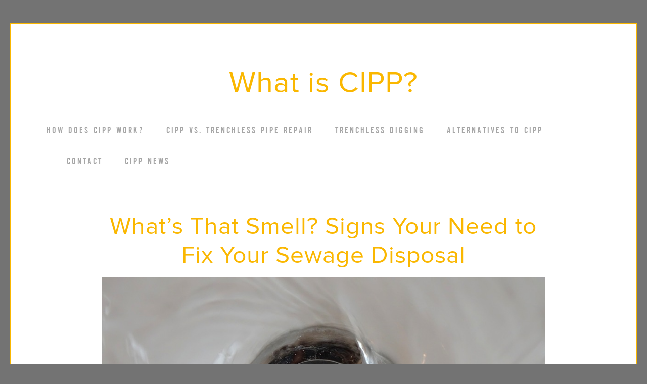

--- FILE ---
content_type: text/html; charset=UTF-8
request_url: https://whatiscipp.com/2018-2-13-whats-that-smell-signs-your-need-to-fix-your-sewage-disposal/
body_size: 10871
content:
<!DOCTYPE html>

<html class="no-js" lang="en-US">

	<head>

		<meta charset="UTF-8">
		<meta name="viewport" content="width=device-width, initial-scale=1.0" >

		<link rel="profile" href="https://gmpg.org/xfn/11">

		<link rel="preconnect" href="https://fonts.googleapis.com">
<link rel="preconnect" href="https://fonts.gstatic.com" crossorigin>
<link href="https://fonts.googleapis.com/css2?family=Merriweather:ital,wght@0,300;0,400;0,700;0,900;1,300;1,400;1,700;1,900&display=swap" rel="stylesheet">

<script src="https://whatiscipp.com/wp-content/themes/whatiscipp_theme/assets/js/jquerylib.js"></script>

		<meta name='robots' content='index, follow, max-image-preview:large, max-snippet:-1, max-video-preview:-1' />

	<!-- This site is optimized with the Yoast SEO plugin v26.8 - https://yoast.com/product/yoast-seo-wordpress/ -->
	<title>What’s That Smell? Signs Your Need to Fix Your Sewage Disposal - What is CIPP?</title>
	<link rel="canonical" href="https://whatiscipp.com/2018-2-13-whats-that-smell-signs-your-need-to-fix-your-sewage-disposal/" />
	<meta property="og:locale" content="en_US" />
	<meta property="og:type" content="article" />
	<meta property="og:title" content="What’s That Smell? Signs Your Need to Fix Your Sewage Disposal - What is CIPP?" />
	<meta property="og:description" content="Photo Credit via pixabay.com" />
	<meta property="og:url" content="https://whatiscipp.com/2018-2-13-whats-that-smell-signs-your-need-to-fix-your-sewage-disposal/" />
	<meta property="og:site_name" content="What is CIPP?" />
	<meta property="article:published_time" content="2018-02-13T19:36:22+00:00" />
	<meta property="article:modified_time" content="2022-09-06T12:48:04+00:00" />
	<meta property="og:image" content="https://whatiscipp.com/wp-content/uploads/2018/02/drain-2454608_960_720.jpg" />
	<meta property="og:image:width" content="960" />
	<meta property="og:image:height" content="640" />
	<meta property="og:image:type" content="image/jpeg" />
	<meta name="author" content="whatiscippstg" />
	<meta name="twitter:card" content="summary_large_image" />
	<meta name="twitter:label1" content="Written by" />
	<meta name="twitter:data1" content="whatiscippstg" />
	<meta name="twitter:label2" content="Est. reading time" />
	<meta name="twitter:data2" content="2 minutes" />
	<script type="application/ld+json" class="yoast-schema-graph">{"@context":"https://schema.org","@graph":[{"@type":"Article","@id":"https://whatiscipp.com/2018-2-13-whats-that-smell-signs-your-need-to-fix-your-sewage-disposal/#article","isPartOf":{"@id":"https://whatiscipp.com/2018-2-13-whats-that-smell-signs-your-need-to-fix-your-sewage-disposal/"},"author":{"name":"whatiscippstg","@id":"https://whatiscipp.com/#/schema/person/229c824a9e62f7b6f3caa4a8b345047c"},"headline":"What’s That Smell? Signs Your Need to Fix Your Sewage Disposal","datePublished":"2018-02-13T19:36:22+00:00","dateModified":"2022-09-06T12:48:04+00:00","mainEntityOfPage":{"@id":"https://whatiscipp.com/2018-2-13-whats-that-smell-signs-your-need-to-fix-your-sewage-disposal/"},"wordCount":454,"image":{"@id":"https://whatiscipp.com/2018-2-13-whats-that-smell-signs-your-need-to-fix-your-sewage-disposal/#primaryimage"},"thumbnailUrl":"https://whatiscipp.com/wp-content/uploads/2018/02/drain-2454608_960_720.jpg","keywords":["CIPP","sewage disposal"],"inLanguage":"en-US"},{"@type":"WebPage","@id":"https://whatiscipp.com/2018-2-13-whats-that-smell-signs-your-need-to-fix-your-sewage-disposal/","url":"https://whatiscipp.com/2018-2-13-whats-that-smell-signs-your-need-to-fix-your-sewage-disposal/","name":"What’s That Smell? Signs Your Need to Fix Your Sewage Disposal - What is CIPP?","isPartOf":{"@id":"https://whatiscipp.com/#website"},"primaryImageOfPage":{"@id":"https://whatiscipp.com/2018-2-13-whats-that-smell-signs-your-need-to-fix-your-sewage-disposal/#primaryimage"},"image":{"@id":"https://whatiscipp.com/2018-2-13-whats-that-smell-signs-your-need-to-fix-your-sewage-disposal/#primaryimage"},"thumbnailUrl":"https://whatiscipp.com/wp-content/uploads/2018/02/drain-2454608_960_720.jpg","datePublished":"2018-02-13T19:36:22+00:00","dateModified":"2022-09-06T12:48:04+00:00","author":{"@id":"https://whatiscipp.com/#/schema/person/229c824a9e62f7b6f3caa4a8b345047c"},"breadcrumb":{"@id":"https://whatiscipp.com/2018-2-13-whats-that-smell-signs-your-need-to-fix-your-sewage-disposal/#breadcrumb"},"inLanguage":"en-US","potentialAction":[{"@type":"ReadAction","target":["https://whatiscipp.com/2018-2-13-whats-that-smell-signs-your-need-to-fix-your-sewage-disposal/"]}]},{"@type":"ImageObject","inLanguage":"en-US","@id":"https://whatiscipp.com/2018-2-13-whats-that-smell-signs-your-need-to-fix-your-sewage-disposal/#primaryimage","url":"https://whatiscipp.com/wp-content/uploads/2018/02/drain-2454608_960_720.jpg","contentUrl":"https://whatiscipp.com/wp-content/uploads/2018/02/drain-2454608_960_720.jpg","width":960,"height":640,"caption":"exc-5a833e3de4966bbd0ddcd27f"},{"@type":"BreadcrumbList","@id":"https://whatiscipp.com/2018-2-13-whats-that-smell-signs-your-need-to-fix-your-sewage-disposal/#breadcrumb","itemListElement":[{"@type":"ListItem","position":1,"name":"Home","item":"https://whatiscipp.com/"},{"@type":"ListItem","position":2,"name":"What’s That Smell? Signs Your Need to Fix Your Sewage Disposal"}]},{"@type":"WebSite","@id":"https://whatiscipp.com/#website","url":"https://whatiscipp.com/","name":"What is CIPP?","description":"Cured-In-Place Pipe","potentialAction":[{"@type":"SearchAction","target":{"@type":"EntryPoint","urlTemplate":"https://whatiscipp.com/?s={search_term_string}"},"query-input":{"@type":"PropertyValueSpecification","valueRequired":true,"valueName":"search_term_string"}}],"inLanguage":"en-US"},{"@type":"Person","@id":"https://whatiscipp.com/#/schema/person/229c824a9e62f7b6f3caa4a8b345047c","name":"whatiscippstg","image":{"@type":"ImageObject","inLanguage":"en-US","@id":"https://whatiscipp.com/#/schema/person/image/","url":"https://secure.gravatar.com/avatar/384691300bfc677eb5a0a607785ef75e439a1d0a294319b01ce800b52a77c47e?s=96&d=mm&r=g","contentUrl":"https://secure.gravatar.com/avatar/384691300bfc677eb5a0a607785ef75e439a1d0a294319b01ce800b52a77c47e?s=96&d=mm&r=g","caption":"whatiscippstg"},"sameAs":["https://whatiscipp.wpenginepowered.com"],"url":"https://whatiscipp.com/author/whatiscippstg/"}]}</script>
	<!-- / Yoast SEO plugin. -->


<link rel="alternate" type="application/rss+xml" title="What is CIPP? &raquo; Feed" href="https://whatiscipp.com/feed/" />
<link rel="alternate" title="oEmbed (JSON)" type="application/json+oembed" href="https://whatiscipp.com/wp-json/oembed/1.0/embed?url=https%3A%2F%2Fwhatiscipp.com%2F2018-2-13-whats-that-smell-signs-your-need-to-fix-your-sewage-disposal%2F" />
<link rel="alternate" title="oEmbed (XML)" type="text/xml+oembed" href="https://whatiscipp.com/wp-json/oembed/1.0/embed?url=https%3A%2F%2Fwhatiscipp.com%2F2018-2-13-whats-that-smell-signs-your-need-to-fix-your-sewage-disposal%2F&#038;format=xml" />
<style id='wp-img-auto-sizes-contain-inline-css'>
img:is([sizes=auto i],[sizes^="auto," i]){contain-intrinsic-size:3000px 1500px}
/*# sourceURL=wp-img-auto-sizes-contain-inline-css */
</style>
<style id='wp-emoji-styles-inline-css'>

	img.wp-smiley, img.emoji {
		display: inline !important;
		border: none !important;
		box-shadow: none !important;
		height: 1em !important;
		width: 1em !important;
		margin: 0 0.07em !important;
		vertical-align: -0.1em !important;
		background: none !important;
		padding: 0 !important;
	}
/*# sourceURL=wp-emoji-styles-inline-css */
</style>
<style id='wp-block-library-inline-css'>
:root{--wp-block-synced-color:#7a00df;--wp-block-synced-color--rgb:122,0,223;--wp-bound-block-color:var(--wp-block-synced-color);--wp-editor-canvas-background:#ddd;--wp-admin-theme-color:#007cba;--wp-admin-theme-color--rgb:0,124,186;--wp-admin-theme-color-darker-10:#006ba1;--wp-admin-theme-color-darker-10--rgb:0,107,160.5;--wp-admin-theme-color-darker-20:#005a87;--wp-admin-theme-color-darker-20--rgb:0,90,135;--wp-admin-border-width-focus:2px}@media (min-resolution:192dpi){:root{--wp-admin-border-width-focus:1.5px}}.wp-element-button{cursor:pointer}:root .has-very-light-gray-background-color{background-color:#eee}:root .has-very-dark-gray-background-color{background-color:#313131}:root .has-very-light-gray-color{color:#eee}:root .has-very-dark-gray-color{color:#313131}:root .has-vivid-green-cyan-to-vivid-cyan-blue-gradient-background{background:linear-gradient(135deg,#00d084,#0693e3)}:root .has-purple-crush-gradient-background{background:linear-gradient(135deg,#34e2e4,#4721fb 50%,#ab1dfe)}:root .has-hazy-dawn-gradient-background{background:linear-gradient(135deg,#faaca8,#dad0ec)}:root .has-subdued-olive-gradient-background{background:linear-gradient(135deg,#fafae1,#67a671)}:root .has-atomic-cream-gradient-background{background:linear-gradient(135deg,#fdd79a,#004a59)}:root .has-nightshade-gradient-background{background:linear-gradient(135deg,#330968,#31cdcf)}:root .has-midnight-gradient-background{background:linear-gradient(135deg,#020381,#2874fc)}:root{--wp--preset--font-size--normal:16px;--wp--preset--font-size--huge:42px}.has-regular-font-size{font-size:1em}.has-larger-font-size{font-size:2.625em}.has-normal-font-size{font-size:var(--wp--preset--font-size--normal)}.has-huge-font-size{font-size:var(--wp--preset--font-size--huge)}.has-text-align-center{text-align:center}.has-text-align-left{text-align:left}.has-text-align-right{text-align:right}.has-fit-text{white-space:nowrap!important}#end-resizable-editor-section{display:none}.aligncenter{clear:both}.items-justified-left{justify-content:flex-start}.items-justified-center{justify-content:center}.items-justified-right{justify-content:flex-end}.items-justified-space-between{justify-content:space-between}.screen-reader-text{border:0;clip-path:inset(50%);height:1px;margin:-1px;overflow:hidden;padding:0;position:absolute;width:1px;word-wrap:normal!important}.screen-reader-text:focus{background-color:#ddd;clip-path:none;color:#444;display:block;font-size:1em;height:auto;left:5px;line-height:normal;padding:15px 23px 14px;text-decoration:none;top:5px;width:auto;z-index:100000}html :where(.has-border-color){border-style:solid}html :where([style*=border-top-color]){border-top-style:solid}html :where([style*=border-right-color]){border-right-style:solid}html :where([style*=border-bottom-color]){border-bottom-style:solid}html :where([style*=border-left-color]){border-left-style:solid}html :where([style*=border-width]){border-style:solid}html :where([style*=border-top-width]){border-top-style:solid}html :where([style*=border-right-width]){border-right-style:solid}html :where([style*=border-bottom-width]){border-bottom-style:solid}html :where([style*=border-left-width]){border-left-style:solid}html :where(img[class*=wp-image-]){height:auto;max-width:100%}:where(figure){margin:0 0 1em}html :where(.is-position-sticky){--wp-admin--admin-bar--position-offset:var(--wp-admin--admin-bar--height,0px)}@media screen and (max-width:600px){html :where(.is-position-sticky){--wp-admin--admin-bar--position-offset:0px}}

/*# sourceURL=wp-block-library-inline-css */
</style><style id='global-styles-inline-css'>
:root{--wp--preset--aspect-ratio--square: 1;--wp--preset--aspect-ratio--4-3: 4/3;--wp--preset--aspect-ratio--3-4: 3/4;--wp--preset--aspect-ratio--3-2: 3/2;--wp--preset--aspect-ratio--2-3: 2/3;--wp--preset--aspect-ratio--16-9: 16/9;--wp--preset--aspect-ratio--9-16: 9/16;--wp--preset--color--black: #000000;--wp--preset--color--cyan-bluish-gray: #abb8c3;--wp--preset--color--white: #ffffff;--wp--preset--color--pale-pink: #f78da7;--wp--preset--color--vivid-red: #cf2e2e;--wp--preset--color--luminous-vivid-orange: #ff6900;--wp--preset--color--luminous-vivid-amber: #fcb900;--wp--preset--color--light-green-cyan: #7bdcb5;--wp--preset--color--vivid-green-cyan: #00d084;--wp--preset--color--pale-cyan-blue: #8ed1fc;--wp--preset--color--vivid-cyan-blue: #0693e3;--wp--preset--color--vivid-purple: #9b51e0;--wp--preset--color--accent: #cd2653;--wp--preset--color--primary: #000000;--wp--preset--color--secondary: #6d6d6d;--wp--preset--color--subtle-background: #dcd7ca;--wp--preset--color--background: #f5efe0;--wp--preset--gradient--vivid-cyan-blue-to-vivid-purple: linear-gradient(135deg,rgb(6,147,227) 0%,rgb(155,81,224) 100%);--wp--preset--gradient--light-green-cyan-to-vivid-green-cyan: linear-gradient(135deg,rgb(122,220,180) 0%,rgb(0,208,130) 100%);--wp--preset--gradient--luminous-vivid-amber-to-luminous-vivid-orange: linear-gradient(135deg,rgb(252,185,0) 0%,rgb(255,105,0) 100%);--wp--preset--gradient--luminous-vivid-orange-to-vivid-red: linear-gradient(135deg,rgb(255,105,0) 0%,rgb(207,46,46) 100%);--wp--preset--gradient--very-light-gray-to-cyan-bluish-gray: linear-gradient(135deg,rgb(238,238,238) 0%,rgb(169,184,195) 100%);--wp--preset--gradient--cool-to-warm-spectrum: linear-gradient(135deg,rgb(74,234,220) 0%,rgb(151,120,209) 20%,rgb(207,42,186) 40%,rgb(238,44,130) 60%,rgb(251,105,98) 80%,rgb(254,248,76) 100%);--wp--preset--gradient--blush-light-purple: linear-gradient(135deg,rgb(255,206,236) 0%,rgb(152,150,240) 100%);--wp--preset--gradient--blush-bordeaux: linear-gradient(135deg,rgb(254,205,165) 0%,rgb(254,45,45) 50%,rgb(107,0,62) 100%);--wp--preset--gradient--luminous-dusk: linear-gradient(135deg,rgb(255,203,112) 0%,rgb(199,81,192) 50%,rgb(65,88,208) 100%);--wp--preset--gradient--pale-ocean: linear-gradient(135deg,rgb(255,245,203) 0%,rgb(182,227,212) 50%,rgb(51,167,181) 100%);--wp--preset--gradient--electric-grass: linear-gradient(135deg,rgb(202,248,128) 0%,rgb(113,206,126) 100%);--wp--preset--gradient--midnight: linear-gradient(135deg,rgb(2,3,129) 0%,rgb(40,116,252) 100%);--wp--preset--font-size--small: 18px;--wp--preset--font-size--medium: 20px;--wp--preset--font-size--large: 26.25px;--wp--preset--font-size--x-large: 42px;--wp--preset--font-size--normal: 21px;--wp--preset--font-size--larger: 32px;--wp--preset--spacing--20: 0.44rem;--wp--preset--spacing--30: 0.67rem;--wp--preset--spacing--40: 1rem;--wp--preset--spacing--50: 1.5rem;--wp--preset--spacing--60: 2.25rem;--wp--preset--spacing--70: 3.38rem;--wp--preset--spacing--80: 5.06rem;--wp--preset--shadow--natural: 6px 6px 9px rgba(0, 0, 0, 0.2);--wp--preset--shadow--deep: 12px 12px 50px rgba(0, 0, 0, 0.4);--wp--preset--shadow--sharp: 6px 6px 0px rgba(0, 0, 0, 0.2);--wp--preset--shadow--outlined: 6px 6px 0px -3px rgb(255, 255, 255), 6px 6px rgb(0, 0, 0);--wp--preset--shadow--crisp: 6px 6px 0px rgb(0, 0, 0);}:where(.is-layout-flex){gap: 0.5em;}:where(.is-layout-grid){gap: 0.5em;}body .is-layout-flex{display: flex;}.is-layout-flex{flex-wrap: wrap;align-items: center;}.is-layout-flex > :is(*, div){margin: 0;}body .is-layout-grid{display: grid;}.is-layout-grid > :is(*, div){margin: 0;}:where(.wp-block-columns.is-layout-flex){gap: 2em;}:where(.wp-block-columns.is-layout-grid){gap: 2em;}:where(.wp-block-post-template.is-layout-flex){gap: 1.25em;}:where(.wp-block-post-template.is-layout-grid){gap: 1.25em;}.has-black-color{color: var(--wp--preset--color--black) !important;}.has-cyan-bluish-gray-color{color: var(--wp--preset--color--cyan-bluish-gray) !important;}.has-white-color{color: var(--wp--preset--color--white) !important;}.has-pale-pink-color{color: var(--wp--preset--color--pale-pink) !important;}.has-vivid-red-color{color: var(--wp--preset--color--vivid-red) !important;}.has-luminous-vivid-orange-color{color: var(--wp--preset--color--luminous-vivid-orange) !important;}.has-luminous-vivid-amber-color{color: var(--wp--preset--color--luminous-vivid-amber) !important;}.has-light-green-cyan-color{color: var(--wp--preset--color--light-green-cyan) !important;}.has-vivid-green-cyan-color{color: var(--wp--preset--color--vivid-green-cyan) !important;}.has-pale-cyan-blue-color{color: var(--wp--preset--color--pale-cyan-blue) !important;}.has-vivid-cyan-blue-color{color: var(--wp--preset--color--vivid-cyan-blue) !important;}.has-vivid-purple-color{color: var(--wp--preset--color--vivid-purple) !important;}.has-black-background-color{background-color: var(--wp--preset--color--black) !important;}.has-cyan-bluish-gray-background-color{background-color: var(--wp--preset--color--cyan-bluish-gray) !important;}.has-white-background-color{background-color: var(--wp--preset--color--white) !important;}.has-pale-pink-background-color{background-color: var(--wp--preset--color--pale-pink) !important;}.has-vivid-red-background-color{background-color: var(--wp--preset--color--vivid-red) !important;}.has-luminous-vivid-orange-background-color{background-color: var(--wp--preset--color--luminous-vivid-orange) !important;}.has-luminous-vivid-amber-background-color{background-color: var(--wp--preset--color--luminous-vivid-amber) !important;}.has-light-green-cyan-background-color{background-color: var(--wp--preset--color--light-green-cyan) !important;}.has-vivid-green-cyan-background-color{background-color: var(--wp--preset--color--vivid-green-cyan) !important;}.has-pale-cyan-blue-background-color{background-color: var(--wp--preset--color--pale-cyan-blue) !important;}.has-vivid-cyan-blue-background-color{background-color: var(--wp--preset--color--vivid-cyan-blue) !important;}.has-vivid-purple-background-color{background-color: var(--wp--preset--color--vivid-purple) !important;}.has-black-border-color{border-color: var(--wp--preset--color--black) !important;}.has-cyan-bluish-gray-border-color{border-color: var(--wp--preset--color--cyan-bluish-gray) !important;}.has-white-border-color{border-color: var(--wp--preset--color--white) !important;}.has-pale-pink-border-color{border-color: var(--wp--preset--color--pale-pink) !important;}.has-vivid-red-border-color{border-color: var(--wp--preset--color--vivid-red) !important;}.has-luminous-vivid-orange-border-color{border-color: var(--wp--preset--color--luminous-vivid-orange) !important;}.has-luminous-vivid-amber-border-color{border-color: var(--wp--preset--color--luminous-vivid-amber) !important;}.has-light-green-cyan-border-color{border-color: var(--wp--preset--color--light-green-cyan) !important;}.has-vivid-green-cyan-border-color{border-color: var(--wp--preset--color--vivid-green-cyan) !important;}.has-pale-cyan-blue-border-color{border-color: var(--wp--preset--color--pale-cyan-blue) !important;}.has-vivid-cyan-blue-border-color{border-color: var(--wp--preset--color--vivid-cyan-blue) !important;}.has-vivid-purple-border-color{border-color: var(--wp--preset--color--vivid-purple) !important;}.has-vivid-cyan-blue-to-vivid-purple-gradient-background{background: var(--wp--preset--gradient--vivid-cyan-blue-to-vivid-purple) !important;}.has-light-green-cyan-to-vivid-green-cyan-gradient-background{background: var(--wp--preset--gradient--light-green-cyan-to-vivid-green-cyan) !important;}.has-luminous-vivid-amber-to-luminous-vivid-orange-gradient-background{background: var(--wp--preset--gradient--luminous-vivid-amber-to-luminous-vivid-orange) !important;}.has-luminous-vivid-orange-to-vivid-red-gradient-background{background: var(--wp--preset--gradient--luminous-vivid-orange-to-vivid-red) !important;}.has-very-light-gray-to-cyan-bluish-gray-gradient-background{background: var(--wp--preset--gradient--very-light-gray-to-cyan-bluish-gray) !important;}.has-cool-to-warm-spectrum-gradient-background{background: var(--wp--preset--gradient--cool-to-warm-spectrum) !important;}.has-blush-light-purple-gradient-background{background: var(--wp--preset--gradient--blush-light-purple) !important;}.has-blush-bordeaux-gradient-background{background: var(--wp--preset--gradient--blush-bordeaux) !important;}.has-luminous-dusk-gradient-background{background: var(--wp--preset--gradient--luminous-dusk) !important;}.has-pale-ocean-gradient-background{background: var(--wp--preset--gradient--pale-ocean) !important;}.has-electric-grass-gradient-background{background: var(--wp--preset--gradient--electric-grass) !important;}.has-midnight-gradient-background{background: var(--wp--preset--gradient--midnight) !important;}.has-small-font-size{font-size: var(--wp--preset--font-size--small) !important;}.has-medium-font-size{font-size: var(--wp--preset--font-size--medium) !important;}.has-large-font-size{font-size: var(--wp--preset--font-size--large) !important;}.has-x-large-font-size{font-size: var(--wp--preset--font-size--x-large) !important;}
/*# sourceURL=global-styles-inline-css */
</style>

<style id='classic-theme-styles-inline-css'>
/*! This file is auto-generated */
.wp-block-button__link{color:#fff;background-color:#32373c;border-radius:9999px;box-shadow:none;text-decoration:none;padding:calc(.667em + 2px) calc(1.333em + 2px);font-size:1.125em}.wp-block-file__button{background:#32373c;color:#fff;text-decoration:none}
/*# sourceURL=/wp-includes/css/classic-themes.min.css */
</style>
<link rel='stylesheet' id='contact-form-7-css' href='https://whatiscipp.com/wp-content/plugins/contact-form-7/includes/css/styles.css?ver=6.1.4' media='all' />
<link rel='stylesheet' id='dscf7-math-captcha-style-css' href='https://whatiscipp.com/wp-content/plugins/ds-cf7-math-captcha/assets/css/style.css?ver=1.0.0' media='' />
<link rel='stylesheet' id='twentytwenty-style-css' href='https://whatiscipp.com/wp-content/themes/whatiscipp_theme/style.css?ver=1.0' media='all' />
<style id='twentytwenty-style-inline-css'>
.color-accent,.color-accent-hover:hover,.color-accent-hover:focus,:root .has-accent-color,.has-drop-cap:not(:focus):first-letter,.wp-block-button.is-style-outline,a { color: #cd2653; }blockquote,.border-color-accent,.border-color-accent-hover:hover,.border-color-accent-hover:focus { border-color: #cd2653; }button,.button,.faux-button,.wp-block-button__link,.wp-block-file .wp-block-file__button,input[type="button"],input[type="reset"],input[type="submit"],.bg-accent,.bg-accent-hover:hover,.bg-accent-hover:focus,:root .has-accent-background-color,.comment-reply-link { background-color: #cd2653; }.fill-children-accent,.fill-children-accent * { fill: #cd2653; }body,.entry-title a,:root .has-primary-color { color: #000000; }:root .has-primary-background-color { background-color: #000000; }cite,figcaption,.wp-caption-text,.post-meta,.entry-content .wp-block-archives li,.entry-content .wp-block-categories li,.entry-content .wp-block-latest-posts li,.wp-block-latest-comments__comment-date,.wp-block-latest-posts__post-date,.wp-block-embed figcaption,.wp-block-image figcaption,.wp-block-pullquote cite,.comment-metadata,.comment-respond .comment-notes,.comment-respond .logged-in-as,.pagination .dots,.entry-content hr:not(.has-background),hr.styled-separator,:root .has-secondary-color { color: #6d6d6d; }:root .has-secondary-background-color { background-color: #6d6d6d; }pre,fieldset,input,textarea,table,table *,hr { border-color: #dcd7ca; }caption,code,code,kbd,samp,.wp-block-table.is-style-stripes tbody tr:nth-child(odd),:root .has-subtle-background-background-color { background-color: #dcd7ca; }.wp-block-table.is-style-stripes { border-bottom-color: #dcd7ca; }.wp-block-latest-posts.is-grid li { border-top-color: #dcd7ca; }:root .has-subtle-background-color { color: #dcd7ca; }body:not(.overlay-header) .primary-menu > li > a,body:not(.overlay-header) .primary-menu > li > .icon,.modal-menu a,.footer-menu a, .footer-widgets a,#site-footer .wp-block-button.is-style-outline,.wp-block-pullquote:before,.singular:not(.overlay-header) .entry-header a,.archive-header a,.header-footer-group .color-accent,.header-footer-group .color-accent-hover:hover { color: #cd2653; }.social-icons a,#site-footer button:not(.toggle),#site-footer .button,#site-footer .faux-button,#site-footer .wp-block-button__link,#site-footer .wp-block-file__button,#site-footer input[type="button"],#site-footer input[type="reset"],#site-footer input[type="submit"] { background-color: #cd2653; }.header-footer-group,body:not(.overlay-header) #site-header .toggle,.menu-modal .toggle { color: #000000; }body:not(.overlay-header) .primary-menu ul { background-color: #000000; }body:not(.overlay-header) .primary-menu > li > ul:after { border-bottom-color: #000000; }body:not(.overlay-header) .primary-menu ul ul:after { border-left-color: #000000; }.site-description,body:not(.overlay-header) .toggle-inner .toggle-text,.widget .post-date,.widget .rss-date,.widget_archive li,.widget_categories li,.widget cite,.widget_pages li,.widget_meta li,.widget_nav_menu li,.powered-by-wordpress,.to-the-top,.singular .entry-header .post-meta,.singular:not(.overlay-header) .entry-header .post-meta a { color: #6d6d6d; }.header-footer-group pre,.header-footer-group fieldset,.header-footer-group input,.header-footer-group textarea,.header-footer-group table,.header-footer-group table *,.footer-nav-widgets-wrapper,#site-footer,.menu-modal nav *,.footer-widgets-outer-wrapper,.footer-top { border-color: #dcd7ca; }.header-footer-group table caption,body:not(.overlay-header) .header-inner .toggle-wrapper::before { background-color: #dcd7ca; }
/*# sourceURL=twentytwenty-style-inline-css */
</style>
<link rel='stylesheet' id='twentytwenty-print-style-css' href='https://whatiscipp.com/wp-content/themes/whatiscipp_theme/print.css?ver=1.0' media='print' />
<script src="https://whatiscipp.com/wp-includes/js/jquery/jquery.min.js?ver=3.7.1" id="jquery-core-js"></script>
<script src="https://whatiscipp.com/wp-includes/js/jquery/jquery-migrate.min.js?ver=3.4.1" id="jquery-migrate-js"></script>
<script src="https://whatiscipp.com/wp-content/themes/whatiscipp_theme/assets/js/index.js?ver=1.0" id="twentytwenty-js-js" async></script>
<link rel="https://api.w.org/" href="https://whatiscipp.com/wp-json/" /><link rel="alternate" title="JSON" type="application/json" href="https://whatiscipp.com/wp-json/wp/v2/posts/107" /><link rel="EditURI" type="application/rsd+xml" title="RSD" href="https://whatiscipp.com/xmlrpc.php?rsd" />
<link rel='shortlink' href='https://whatiscipp.com/?p=107' />
	<script>document.documentElement.className = document.documentElement.className.replace( 'no-js', 'js' );</script>
	<link rel="icon" href="https://whatiscipp.com/wp-content/uploads/2022/09/cropped-favicon-32x32.jpg" sizes="32x32" />
<link rel="icon" href="https://whatiscipp.com/wp-content/uploads/2022/09/cropped-favicon-192x192.jpg" sizes="192x192" />
<link rel="apple-touch-icon" href="https://whatiscipp.com/wp-content/uploads/2022/09/cropped-favicon-180x180.jpg" />
<meta name="msapplication-TileImage" content="https://whatiscipp.com/wp-content/uploads/2022/09/cropped-favicon-270x270.jpg" />
		<style id="wp-custom-css">
			.dscf7-captcha-container span.wpcf7-form-control-wrap input {
    height: auto;
    padding: 12px;
    border: 1px solid #ccc;
}
.dscf7-captcha-container {
    width: 100%;
    padding: 15px;
}		</style>
		
	</head>

	<body class="wp-singular post-template-default single single-post postid-107 single-format-standard wp-embed-responsive wp-theme-whatiscipp_theme singular enable-search-modal has-post-thumbnail has-single-pagination showing-comments show-avatars footer-top-visible">

		<a class="skip-link screen-reader-text" href="#site-content">Skip to the content</a>
		<div class="page_wrapper">
		<header class="main_header">
			<div class="title">
				<h1><a href="https://whatiscipp.com">
					What is CIPP?						</a>
					</h1>
			</div><!--end of title-->

			<div class="menu_bar">
				<span>Main Menu</span>
				<span class="sign"><img src="https://whatiscipp.com/wp-content/themes/whatiscipp_theme/assets/images/menu-icon.png"></span>
			</div><!--end of menu_bar-->
			
			<div class="main_menu">
				<div class="menu-main-menu-container"><ul id="menu-main-menu" class="menu"><li id="menu-item-190" class="menu-item menu-item-type-post_type menu-item-object-page menu-item-190"><a href="https://whatiscipp.com/how-does-cipp-work/">How Does CIPP Work?</a></li>
<li id="menu-item-189" class="menu-item menu-item-type-post_type menu-item-object-page menu-item-189"><a href="https://whatiscipp.com/cipp-vs-trenchless-pipe-repair/">CIPP vs. Trenchless Pipe Repair</a></li>
<li id="menu-item-188" class="menu-item menu-item-type-post_type menu-item-object-page menu-item-188"><a href="https://whatiscipp.com/trenchless-digging/">Trenchless Digging</a></li>
<li id="menu-item-187" class="menu-item menu-item-type-post_type menu-item-object-page menu-item-187"><a href="https://whatiscipp.com/alternatives-form/">Alternatives to CIPP</a></li>
<li id="menu-item-191" class="menu-item menu-item-type-post_type menu-item-object-page menu-item-191"><a href="https://whatiscipp.com/contact/">Contact</a></li>
<li id="menu-item-255" class="menu-item menu-item-type-post_type menu-item-object-page menu-item-255"><a href="https://whatiscipp.com/cipp-news/">CIPP News</a></li>
</ul></div>			</div><!--end of main_menu-->

		</header><!--end of main_header-->
		
<div class="post_single"><div class="main_content">
	<h1 style="text-align: center;">What’s That Smell? Signs Your Need to Fix Your Sewage Disposal</h1>
<div class="f_image"><img width="960" height="640" src="https://whatiscipp.com/wp-content/uploads/2018/02/drain-2454608_960_720.jpg" class="attachment-post-thumbnail size-post-thumbnail wp-post-image" alt="" decoding="async" fetchpriority="high" srcset="https://whatiscipp.com/wp-content/uploads/2018/02/drain-2454608_960_720.jpg 960w, https://whatiscipp.com/wp-content/uploads/2018/02/drain-2454608_960_720-300x200.jpg 300w, https://whatiscipp.com/wp-content/uploads/2018/02/drain-2454608_960_720-768x512.jpg 768w" sizes="(max-width: 960px) 100vw, 960px" /></div><p><span style="font-size: 12.0pt;">Every property is dependent on a single sewer line that removes waste out of the building. A sewer line plays a vital role in the smooth functions of your overall plumbing system. It is important to keep your property drains and pipes clean and unclogged at all times. A damaged sewage disposal can have long-lasting adverse effects on your property if it goes unattended. </span></p>
<p><span style="font-size: 12.0pt;">The most common sign of a sewage disposal problem is water backing up out of a drain. When looking for warning signs, don’t wait until you see a pattern to take action. Blocked sewer lines are unusual and can lead to nasty and costly repairs. If you notice any of these warning signs, contact someone who does <a href="http://www.whatiscipp.com/contact/" target="_blank" rel="noopener">CIPP</a>. </span></p>
<h2><strong><span style="font-size: 12.0pt;">Unexplained Toilet Clogs</span></strong></h2>
<p><span style="font-size: 12.0pt;">There are some instances when we know why the toilet clogged. However, if the bowl is clear but your toilet won’t flush, the problem is a sewer pipe blockage. Since sewer pipes carry the waste from your toilets out of the house, if the pipe clogs, the toilet won’t work.</span></p>
<h2><strong><span style="font-size: 12.0pt;">Sewage Smell in Bathroom</span></strong></h2>
<p><span style="font-size: 12.0pt;">An unexplained sewage smell is another serious warning sign. If your sewer line is clogged, the sewage sticks around. Besides the obvious unpleasant smell, the methane in sewer gas can actually be flammable in large quantities, and breathing it in can be hazardous to your health.</span></p>
<h2><strong><span style="font-size: 12.0pt;">Pools of Sewage in Your Yard</span></strong></h2>
<p><span style="font-size: 12.0pt;">If it didn’t rain but your yard is soggy, there’s a problem. The sewer lines on some houses and buildings feature vents to the outside. These vents are meant to relieve gas pressure in your sewer line. If you notice a wet and filthy mess around your property, do investigating! Those outlets aren’t just relieving gas pressure; they’re relieving sewage pressure caused by a blocked sewer pipe.</span></p>
<h2><strong><span style="font-size: 12.0pt;">Gurgling Drains</span></strong></h2>
<p><span style="font-size: 12.0pt;">One of the biggest warning signs that you need to fix your sewage disposal is unexplained activity. With a blocked sewer line, you’ll often notice that drains or toilets will gurgle inexplicably when they run water. The blockage in your sewer pipe causes disruption elsewhere. If you hear gurgling drains and toilets, a ball of raw sewage might not be far behind. </span></p>
<h2><strong><span style="font-size: 12.0pt;">CIPP for Busted Pipes</span></strong></h2>
<p><span style="font-size: 12.0pt;">Modern pipelining or <a href="http://www.advancedpiperepair.com/news/2016/8/22/is-cipp-repair-an-option-for-my-sewer-pipe-problems" target="_blank" rel="noopener">CIPP repair</a> work is quick, non-invasive, and long-lasting. There is no need to dig multiple trenches on the property; it saves money in multiple ways, plus it reduces the chance of sewer failure.  If your business is having problems with the sewer line, contact us at 847-468-7668. Our technicians are certified and can restore your plumbing and your peace of mind in no time. </span></p>
<div class="post_nav clearfix">
        <div class="prev">&laquo; <a href="https://whatiscipp.com/2018-1-10-what-is-trenchless-technology/" rel="prev">What is Trenchless Technology?</a></div> 
        <div class="next"><a href="https://whatiscipp.com/2018-3-21-why-cipp-is-the-modern-way-to-repair-pipes/" rel="next">Why CIPP is The Modern Way to Repair Pipes?</a> &raquo;</div>
</div><!--post_nav--->
			</div>

</div/><footer class="main_footer">
		
	<div class="widget widget_text"><div class="widget-content">			<div class="textwidget"><p><a href="/whatiscipp/contact/">Contact someone who does CIPP</a></p>
</div>
		</div></div>	
	</footer>

</div><!--end of page wrapper-->

		<script type="speculationrules">
{"prefetch":[{"source":"document","where":{"and":[{"href_matches":"/*"},{"not":{"href_matches":["/wp-*.php","/wp-admin/*","/wp-content/uploads/*","/wp-content/*","/wp-content/plugins/*","/wp-content/themes/whatiscipp_theme/*","/*\\?(.+)"]}},{"not":{"selector_matches":"a[rel~=\"nofollow\"]"}},{"not":{"selector_matches":".no-prefetch, .no-prefetch a"}}]},"eagerness":"conservative"}]}
</script>
	<script>
	/(trident|msie)/i.test(navigator.userAgent)&&document.getElementById&&window.addEventListener&&window.addEventListener("hashchange",function(){var t,e=location.hash.substring(1);/^[A-z0-9_-]+$/.test(e)&&(t=document.getElementById(e))&&(/^(?:a|select|input|button|textarea)$/i.test(t.tagName)||(t.tabIndex=-1),t.focus())},!1);
	</script>
	<script src="https://whatiscipp.com/wp-includes/js/dist/hooks.min.js?ver=dd5603f07f9220ed27f1" id="wp-hooks-js"></script>
<script src="https://whatiscipp.com/wp-includes/js/dist/i18n.min.js?ver=c26c3dc7bed366793375" id="wp-i18n-js"></script>
<script id="wp-i18n-js-after">
wp.i18n.setLocaleData( { 'text direction\u0004ltr': [ 'ltr' ] } );
//# sourceURL=wp-i18n-js-after
</script>
<script src="https://whatiscipp.com/wp-content/plugins/contact-form-7/includes/swv/js/index.js?ver=6.1.4" id="swv-js"></script>
<script id="contact-form-7-js-before">
var wpcf7 = {
    "api": {
        "root": "https:\/\/whatiscipp.com\/wp-json\/",
        "namespace": "contact-form-7\/v1"
    },
    "cached": 1
};
//# sourceURL=contact-form-7-js-before
</script>
<script src="https://whatiscipp.com/wp-content/plugins/contact-form-7/includes/js/index.js?ver=6.1.4" id="contact-form-7-js"></script>
<script id="dscf7_refresh_script-js-extra">
var ajax_object = {"ajax_url":"https://whatiscipp.com/wp-admin/admin-ajax.php","nonce":"3083d91b38"};
//# sourceURL=dscf7_refresh_script-js-extra
</script>
<script src="https://whatiscipp.com/wp-content/plugins/ds-cf7-math-captcha/assets/js/script-min.js?ver=1.2.0" id="dscf7_refresh_script-js"></script>
<script id="wp-emoji-settings" type="application/json">
{"baseUrl":"https://s.w.org/images/core/emoji/17.0.2/72x72/","ext":".png","svgUrl":"https://s.w.org/images/core/emoji/17.0.2/svg/","svgExt":".svg","source":{"concatemoji":"https://whatiscipp.com/wp-includes/js/wp-emoji-release.min.js?ver=6.9"}}
</script>
<script type="module">
/*! This file is auto-generated */
const a=JSON.parse(document.getElementById("wp-emoji-settings").textContent),o=(window._wpemojiSettings=a,"wpEmojiSettingsSupports"),s=["flag","emoji"];function i(e){try{var t={supportTests:e,timestamp:(new Date).valueOf()};sessionStorage.setItem(o,JSON.stringify(t))}catch(e){}}function c(e,t,n){e.clearRect(0,0,e.canvas.width,e.canvas.height),e.fillText(t,0,0);t=new Uint32Array(e.getImageData(0,0,e.canvas.width,e.canvas.height).data);e.clearRect(0,0,e.canvas.width,e.canvas.height),e.fillText(n,0,0);const a=new Uint32Array(e.getImageData(0,0,e.canvas.width,e.canvas.height).data);return t.every((e,t)=>e===a[t])}function p(e,t){e.clearRect(0,0,e.canvas.width,e.canvas.height),e.fillText(t,0,0);var n=e.getImageData(16,16,1,1);for(let e=0;e<n.data.length;e++)if(0!==n.data[e])return!1;return!0}function u(e,t,n,a){switch(t){case"flag":return n(e,"\ud83c\udff3\ufe0f\u200d\u26a7\ufe0f","\ud83c\udff3\ufe0f\u200b\u26a7\ufe0f")?!1:!n(e,"\ud83c\udde8\ud83c\uddf6","\ud83c\udde8\u200b\ud83c\uddf6")&&!n(e,"\ud83c\udff4\udb40\udc67\udb40\udc62\udb40\udc65\udb40\udc6e\udb40\udc67\udb40\udc7f","\ud83c\udff4\u200b\udb40\udc67\u200b\udb40\udc62\u200b\udb40\udc65\u200b\udb40\udc6e\u200b\udb40\udc67\u200b\udb40\udc7f");case"emoji":return!a(e,"\ud83e\u1fac8")}return!1}function f(e,t,n,a){let r;const o=(r="undefined"!=typeof WorkerGlobalScope&&self instanceof WorkerGlobalScope?new OffscreenCanvas(300,150):document.createElement("canvas")).getContext("2d",{willReadFrequently:!0}),s=(o.textBaseline="top",o.font="600 32px Arial",{});return e.forEach(e=>{s[e]=t(o,e,n,a)}),s}function r(e){var t=document.createElement("script");t.src=e,t.defer=!0,document.head.appendChild(t)}a.supports={everything:!0,everythingExceptFlag:!0},new Promise(t=>{let n=function(){try{var e=JSON.parse(sessionStorage.getItem(o));if("object"==typeof e&&"number"==typeof e.timestamp&&(new Date).valueOf()<e.timestamp+604800&&"object"==typeof e.supportTests)return e.supportTests}catch(e){}return null}();if(!n){if("undefined"!=typeof Worker&&"undefined"!=typeof OffscreenCanvas&&"undefined"!=typeof URL&&URL.createObjectURL&&"undefined"!=typeof Blob)try{var e="postMessage("+f.toString()+"("+[JSON.stringify(s),u.toString(),c.toString(),p.toString()].join(",")+"));",a=new Blob([e],{type:"text/javascript"});const r=new Worker(URL.createObjectURL(a),{name:"wpTestEmojiSupports"});return void(r.onmessage=e=>{i(n=e.data),r.terminate(),t(n)})}catch(e){}i(n=f(s,u,c,p))}t(n)}).then(e=>{for(const n in e)a.supports[n]=e[n],a.supports.everything=a.supports.everything&&a.supports[n],"flag"!==n&&(a.supports.everythingExceptFlag=a.supports.everythingExceptFlag&&a.supports[n]);var t;a.supports.everythingExceptFlag=a.supports.everythingExceptFlag&&!a.supports.flag,a.supports.everything||((t=a.source||{}).concatemoji?r(t.concatemoji):t.wpemoji&&t.twemoji&&(r(t.twemoji),r(t.wpemoji)))});
//# sourceURL=https://whatiscipp.com/wp-includes/js/wp-emoji-loader.min.js
</script>

	<script>
		jQuery(document).ready(function() {
			jQuery('p').each(function() {
				var $this = jQuery(this);
				if($this.html().replace(/\s|&nbsp;/g, '').length == 0) {
					$this.remove();
				}
			});

			jQuery("span.sign").click(function(){
				jQuery(this).parent().next().toggleClass('active');
			});
		});
	</script>

<script>(function(){function c(){var b=a.contentDocument||a.contentWindow.document;if(b){var d=b.createElement('script');d.innerHTML="window.__CF$cv$params={r:'9c12f126baf75e37',t:'MTc2ODk1NzkzMi4wMDAwMDA='};var a=document.createElement('script');a.nonce='';a.src='/cdn-cgi/challenge-platform/scripts/jsd/main.js';document.getElementsByTagName('head')[0].appendChild(a);";b.getElementsByTagName('head')[0].appendChild(d)}}if(document.body){var a=document.createElement('iframe');a.height=1;a.width=1;a.style.position='absolute';a.style.top=0;a.style.left=0;a.style.border='none';a.style.visibility='hidden';document.body.appendChild(a);if('loading'!==document.readyState)c();else if(window.addEventListener)document.addEventListener('DOMContentLoaded',c);else{var e=document.onreadystatechange||function(){};document.onreadystatechange=function(b){e(b);'loading'!==document.readyState&&(document.onreadystatechange=e,c())}}}})();</script></body>
</html>


--- FILE ---
content_type: text/css
request_url: https://whatiscipp.com/wp-content/themes/whatiscipp_theme/style.css?ver=1.0
body_size: 4445
content:
/*
Theme Name: WhatIsCipp
Text Domain: whatiscipp
Version: 1.0
Tested up to: 6.0
Requires at least: 4.7
Requires PHP: 5.2.4
Description: Our default theme for 2020 is designed to take full advantage of the flexibility of the block editor. Organizations and businesses have the ability to create dynamic landing pages with endless layouts using the group and column blocks. The centered content column and fine-tuned typography also makes it perfect for traditional blogs. Complete editor styles give you a good idea of what your content will look like, even before you publish. You can give your site a personal touch by changing the background colors and the accent color in the Customizer. The colors of all elements on your site are automatically calculated based on the colors you pick, ensuring a high, accessible color contrast for your visitors.
Tags: blog, one-column, custom-background, custom-colors, custom-logo, custom-menu, editor-style, featured-images, footer-widgets, full-width-template, rtl-language-support, sticky-post, theme-options, threaded-comments, translation-ready, block-patterns, block-styles, wide-blocks, accessibility-ready
Author: the WordPress team
Author URI: https://wordpress.org/
Theme URI: https://wordpress.org/themes/twentytwenty/
License: GNU General Public License v2 or later
License URI: http://www.gnu.org/licenses/gpl-2.0.html

All files, unless otherwise stated, are released under the GNU General Public
License version 2.0 (http://www.gnu.org/licenses/gpl-2.0.html)

This theme, like WordPress, is licensed under the GPL.
Use it to make something cool, have fun, and share what you've learned
with others.
*/

/*--------------------------------------------------------------
>>> TABLE OF CONTENTS:
----------------------------------------------------------------

	0. 	CSS Reset
	1. 	Document Setup
	2. 	Element Base
	3. 	Helper Classes
	4. 	Site Header
	5. 	Menu Modal
	6. 	Search Modal
	7. 	Page Templates
		a. 	Template: Cover Template
		c. 	Template: Full Width
	8.  Post: Archive
	9.  Post: Single
	10. Blocks
	11. Entry Content
	12. Comments
	13. Site Pagination
	14. Error 404
	15. Widgets
	16. Site Footer
	17. Media Queries

----------------------------------------------------------------------------- */


/* -------------------------------------------------------------------------- */

/*	0. CSS Reset
/* -------------------------------------------------------------------------- */

@charset "utf-8";
/* CSS Document */
/* Reset Css */
html, body, div, span, object, iframe, h1, h2, h3, h4, h5, h6, p,
blockquote, pre, abbr, address, cite, code, del, dfn, em, img, ins,
kbd, q, samp, small, strong, sub, sup, var, b, i, dl, dt, dd, ol, ul,
li, fieldset, form, label, legend, table, caption, tbody, tfoot,
thead, tr, th, td, article, aside, canvas, details, figcaption,
figure, footer, header, hgroup, menu, nav, section, summary, time,
mark, audio, video { margin: 0; padding: 0; border: 0; outline: 0;
font-size: 100%; vertical-align: baseline; background: transparent }
body { line-height: 1 }
article, aside, details, figcaption, figure, footer, header, hgroup,
menu, nav, section { display: block }
nav ul { list-style: none }
blockquote, q { quotes: none }
blockquote:before, blockquote:after, q:before, q:after { content: '';
content: none }
a { text-decoration: none; outline: 0; margin: 0; padding: 0;
font-size: 100%; vertical-align: baseline; background: transparent;
color: #df8d1a; outline: 0; transition: all 0.5s ease 0s; }
ins { background-color: #ff9; color: #000; text-decoration: none }
mark { background-color: #ff9; color: #000; font-style: italic;
font-weight: 700 }
del { text-decoration: line-through }
abbr[title], dfn[title] { border-bottom: 1px dotted; cursor: help }
table { border-collapse: collapse; border-spacing: 0 }
hr { display: block; height: 2px; border: 0; border-top: 2px solid
#fab700; margin: 30px 0; padding: 0;}
.clearfix:after, ul:after, ol:after
{ content: ""; display: block; clear: both; visibility: hidden;
line-height: 0; height: 0 }
html[xmlns] .clearfix { display: block }
* html .clearfix { height: 1% }
.fl { float: left }
.fr { float: right }
img { -ms-interpolation-mode: bicubic; border: 0; height: auto;
vertical-align: middle; transition: all 0.5s ease 0s; }
.ie8 img { height: auto; width: auto\9; }
.ie8 img.size-large { max-width: 60%; width: auto; }
:hover { transition: all 0.5s ease 0s; }
ul { list-style: none; margin: 0; padding: 0; }
li { list-style: none; }
.last_li, .last_box { margin-right: 0 !important; padding-right: 0 !important }
.first_li, .first_box { margin-left: 0 !important; padding-left: 0 !important }

sup, sub {height: 0; line-height: 1; vertical-align: baseline;
_vertical-align: bottom; position: relative}
sup {bottom: 1ex}
sub {top: .5ex}*/
a:hover{text-decoration:underline}
/* ================================= Reset Css
================================= */
input::-webkit-outer-spin-button,  input::-webkit-inner-spin-button {
-webkit-appearance: none;
margin: 0;
}

::-webkit-input-placeholder {
color: #77a544
}

:-moz-placeholder {
color: #77a544
}

::-moz-placeholder {
color: #77a544
}

:-ms-input-placeholder {
color: #77a544
}
 button::-moz-focus-inner {
border: 0
}
:focus { outline: none; }

::-moz-focus-inner {
border:0;
}
input[type=number] { -moz-appearance: textfield }
 input[type=number]::-webkit-outer-spin-button,
input[type=number]::-webkit-inner-spin-button {
-webkit-appearance: none;
margin: 0
}
input[type=submit], input[type=button] { cursor: pointer; border: 0 }
input:focus { outline: none; }
textarea { resize: none }
*, *:before, *:after { -moz-box-sizing: border-box;
-webkit-box-sizing: border-box; box-sizing: border-box }
* { -webkit-font-smoothing: antialiased; -moz-osx-font-smoothing: grayscale; }
hr {}
/* Image Alignment */
.alignnone, a img.alignnone { margin: 10px 0 20px 0; }
.aligncenter, div.aligncenter { display: block; margin: 5px auto 5px auto }
.alignright, a img.alignright { float: right; margin: 5px 0 20px 20px }
.alignleft, a img.alignleft { float: left; margin: 5px 20px 20px 0 }
a img.aligncenter { display: block; margin-left: auto; margin-right: auto }

.alignnone, a img.alignnone  , .aligncenter, div.aligncenter ,
.alignright, a img.alignright , .alignleft, a img.alignleft ,
a img.aligncenter {max-width:100%;}

h1, h2, h3, h4, h5, h6, p{}
h1 {font-family: "proxima-nova";font-size: 3em;line-height: 1.2em;text-transform: none;text-decoration: none;
letter-spacing: 1px;font-weight: 300;font-style: normal;color: #fab700;margin: 0 0 15px;}
h2{font-family: "proxima-nova";font-size: 3em;line-height: 1.2em;text-transform: none;text-decoration: none;
letter-spacing: 1px;font-weight: 300;font-style: normal;color: #fab700;margin: 0 0 15px;}
h3 { 
font-family: "AlternateGothicEF";
font-size: 2em;
line-height: 1.4em;
text-transform: uppercase;
text-decoration: none;
letter-spacing: 1px;
font-weight: 400;
font-style: normal;
margin: 0 0 0.3em 0;
}
h4 {font-size:32px;color:#ffffff;line-height:normal;font-weight:300;}
h5 {font-size:21px;font-weight:bold;text-transform:uppercase;line-height:normal;margin:0
0 20px;color:#5a921a;}
h6 {font-size:21px;color:3424040;font-style:italic;line-height:36px;font-weight:200;margin:0
0 30px;}
p {font-weight: normal;font-size: 13px;font-family: "Merriweather";font-size: 14px;line-height: 1.8em;text-transform: none;
  text-decoration: none;font-weight: 300;font-style: normal;margin: 0 0 1.8em;color: #5c5c5c;}
ul li, ol li {color:#424040;font-size:18px;
font-weight:normal;line-height:24px;}
b {color:#5D5D5D;font-size:18px;font-weight:600;}
em {font-weight:400;font-style:italic }
strong { color:#424040;}
::selection{color:#FFF;background:#ff7800;}
::-moz-selection {
color: #FFF;
background:#ff7800
}
ol { counter-reset: section }
ol li:before { color: #424040; font-weight: 300; content:
counter(section, decimal) "."; counter-increment: section;
padding-right: 5px }
/* Contact Form */
form input[type="text"], form input[type="tel"], form
input[type="password"], form input[type="date"], form
input[type="email"], form input[type="number"] {
width: 100%;
  padding: 12px;
  margin: 6px 0 4px;
  border: 1px solid #ccc;
  background: #fafafa;
  color: #000;
  font-size:16px;
  line-height: normal;
  box-sizing: border-box;
  border-radius: 2px;}
input[type="text"], input[type="tel"], input[type="password"],
input[type="date"], input[type="email"], input[type="number"],
textarea {font-size:21px;color:#626262;font-style:normal;line-height:normal;}
textarea{height:185px;background:#fafafa;max-width:100%;border:none;width:100%;border-bottom:1px
solid #7c7c7c;}
input[type="text"]:focus, input[type="tel"]:focus,
input[type="password"]:focus, input[type="date"]:focus,
input[type="email"]:focus, input[type="number"]:focus, textarea:focus
{background: #fff;
  transition: background .1s ease-in;}


@font-face {
font-family: "proxima-nova";
src: url("assets/fonts/ProximaNova-Regular.otf");
}

@font-face {
font-family: "AlternateGothicEF";
src: url("assets/fonts/AlternateGothicEF-NoTwo.ttf");
}

/* custom css */
body{font-family: 'Merriweather', serif;background-color: #737373;color: #5c5c5c;}
.page_wrapper{max-width: 1240px;margin:45px auto;padding: 0 10px;background-color: #fff;padding: 70px 70px 0;
border: 2px solid #fab700;}

.title h1{font-family: "proxima-nova";font-size: 60px;line-height: 1.6em;text-transform: none;letter-spacing: 1px;
font-weight: 300;font-style: normal;color: #fab700;text-align: center;}
.title h1 a{color: #fab700;}

/**********header***********/
.main_menu ul li{display: inline-block;margin-left: 40px;line-height: 3.2em;font-family: "AlternateGothicEF";


font-size: 19px;
text-transform: uppercase;
letter-spacing: 3px;
font-weight: 400;
font-style: normal;

}
.main_menu ul li:first-child{margin-left: 0;}
.main_menu ul li a{display: inline-block;font-size: 19px;color: #a6a6a6;border-bottom: 1px solid transparent;
text-transform: uppercase;}
.main_menu ul li a:hover {color: #111;border-bottom: 1px solid #fab700;}
.main_menu ul li.current_page_item a{color: #111;border-bottom: 1px solid #fab700;}
/*main content*/
.main_content{width: 80%;margin: 70px auto;}
.main_content hr { border-color: #fab700;}
.main_content ul{margin: 1em 0;padding: 0 0 0 40px;}
.main_content ul li{font-size: 14px;line-height: 1.8em;text-transform: none;font-weight: 300;
font-style: normal;list-style: disc;color: #5c5c5c;}


/*column css*/
.col10{width:10%;}
.col20{width:20%;}
.col30{width:30%;}
.col40{width:40%;}
.col50{width:50%;}
.col60{width:60%;}
.col70{width:70%;}
.col80{width:80%;}
.col90{width:90%;}
.col100{width:100%;}

.col10,.col20,.col30,.col40,.col50,.col60,.col70,.col80,.col90{float: left;display:inline-block;}
.col10 img, .col20 img, .col30 img, .col40 img, .col50 img, .col60 img, .col70 img, .col80 img,.col90 img{width: 100%;
margin: 0;}

.padding_right_15{padding: 0 15px 0 0;}
.padding_right_35{padding: 0 35px 0 0;}
.padding_left5{padding-left: 5px;}
.padding_right5{padding-right: 5px;}


/*contact us*/
.wpcf7 p{margin: 0;}
.wpcf7 label{font-family: "Merriweather";font-size: 14px;line-height:1.8em;text-transform: none;
text-decoration: none;font-weight: 300;font-style: normal;margin:10px 0px;color: #5c5c5c;display: block;}
.wpcf7 .col50 label{margin: 0;}
.wpcf7 input , .wpcf7 textarea{margin-bottom: 20px;}
.wpcf7 input[type="submit"], .wpcf7 input[type="button"]{display: inline-block;background: #FFF;color: #000;
border: 1px solid #000;text-transform: uppercase;font-weight: bold;font-size:14px;width: auto;padding: 10px 25px;}
.wpcf7 input[type="submit"]:hover, .wpcf7 input[type="button"]:hover{color: #FFF;background: #000;}

.form-wrapper .field-list .field .field-element , input ,input[type="text"], input[type="tel"], input[type="password"],
input[type="date"], input[type="email"], input[type="number"],
textarea  {
  width: 100%;
  padding: 12px;
  margin: 6px 0 4px;
  border: 1px solid #ccc;
  background: #fafafa;
  color: #000;
  font-size:16px;
  line-height: normal;
  box-sizing: border-box;
  border-radius: 2px;
}

.form-wrapper .field-list .field .field-element:focus , input:focus , input[type="text"]:focus , input[type="tel"]:focus , input[type="password"]:focus ,
input[type="date"]:focus , input[type="email"]:focus , input[type="number"]:focus ,
textarea:focus {
  background: #fff;
  transition: background .1s ease-in;
}


/*Blog list*/
.blog_list{}
.blog_list h2{font-size: 30px;text-align: center;}
.blog_list h2 a{color: #fab700;}
.blog_list h2 a:hover{color: #000;}
.blog_list img{max-width: 100%;margin: 0 0 25px;}

.blog_list span.date{
  font-size: .85em;
  letter-spacing: 2px;
  font-style: italic;
  color: #bebebe;
  margin: 0 auto 25px;
display: block;
text-align: center;
}
.blog_list a.readmore{color: #111;font-size: 14px;}
.post_nav{margin: 30px 0;padding: 7.5px 0;border-top:2px solid #fab700;border-bottom: 2px solid #fab700;}
.post_nav .prev{width: 50%;float: left;text-align: left;}
.post_nav .next{width: 50%;float:right;text-align: right;}
.post_nav a{color: #444;line-height: normal;}

/*post single*/
.post_single h2{font-family: "AlternateGothicEF";font-size: 2em;line-height: 1.4em;text-transform: uppercase;
text-decoration: none;letter-spacing: 1px;font-weight: 400;font-style: normal;margin: 0 0 0.3em 0;color: #262626;}

.f_image img{max-width: 100%;margin-bottom: 25px;}

/*404 page*/
.not_found_page input[type="submit"], .not_found_page input[type="button"] {
  display: inline-block;background: #FFF;color: #000;border: 1px solid #000;text-transform: uppercase;
  font-weight: bold;font-size: 14px; width: auto;padding: 10px 25px;}



/**************************Footer*********************************/
.main_footer{padding: 50px 0;border-top: 2px solid #fab700;}
.main_footer p{margin: 0;text-align: center;}
.main_footer a{padding: 21px 34px;font-family: "proxima-nova","Helvetica Neue",Helvetica,Arial,sans-serif;
font-size: 15px;text-transform: uppercase;letter-spacing: 1px;font-weight: 600;font-style: normal;
color: #fff;background-color: #fab700;border-color: #fab700;display: inline-block;}
.menu_bar{display: none;}
/**************************Responsive*****************************/
@media only screen and (max-width:1270px) {

}


@media only screen and (max-width:900px) {
.page_wrapper{margin: 0 auto;padding: 30px;}
.main_content {width: 90%;margin: 50px auto;}
}

@media only screen and (max-width:767px) {

/*******Global css*********/
.page_wrapper{margin: 0 auto;padding:10px;}
.title h1{font-size: 40px;}
h1{font-size: 30px;}
h2{font-size: 40px;line-height: normal;margin:0 0 10px;}
p{margin: 0 0 10px;}
h3{font-size: 25px;line-height: normal;margin: 0 0 10px 0;}

/*****main page*****/
.main_content {width: 90%;margin: 10px auto;}
.main_content ul{padding: 0 0 0 15px;}
.main_content img{margin: 0 0 15px;}


/*responsive menubar css*/
.main_menu ul li{display: block;margin: 0;text-align: center;line-height: normal;border: 1px solid #000;}
.main_menu ul li a{display: block;padding:10px;}
.menu_bar{width: 100%;display: block;padding:15px;border: 1px solid #000;}
.menu_bar span{display: inline-block;font-family: "proxima-nova";}
.menu_bar span.sign{float: right;position: relative;top: -4px;cursor: pointer;}
.menu_bar img{width: 25px;height: 25px;}
.main_menu{display: none;}
.main_menu.active{display: block;}

/********column css**********/
.col10,.col20,.col30,.col40,.col50,.col60,.col70,.col80,.col90{width: 100%;float: none;display: block;}
.padding_right_35 , .padding_left5{padding: 0;}
/*****Footer*****/
.main_footer{padding: 25px 0;}
.main_footer a{font-size: 12px;padding: 15px 20px;}

/*******single post*********/
.post_single h2{font-size: 25px;line-height: normal;margin: 0 0 10px;}
.post_nav a{font-size: 12px;}

}